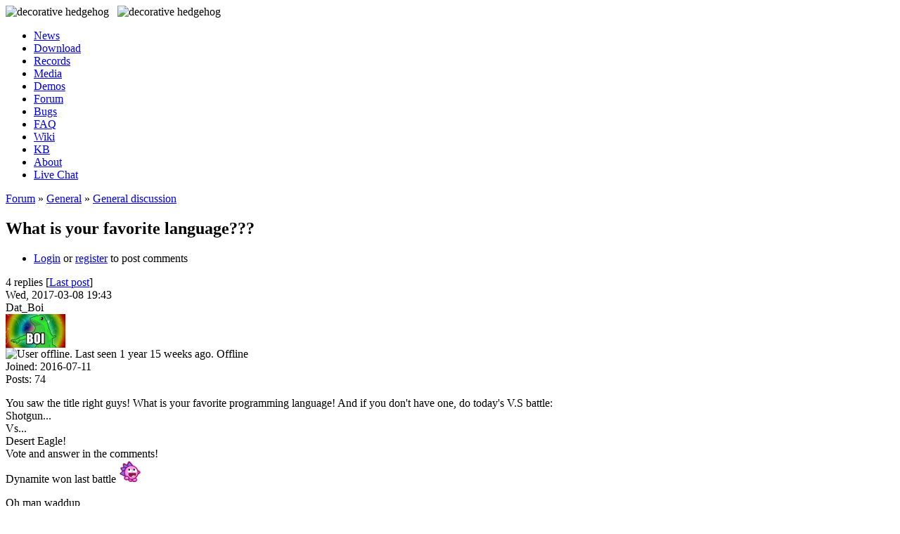

--- FILE ---
content_type: text/html; charset=utf-8
request_url: https://hedgewars.org/node/6682
body_size: 5193
content:
<!DOCTYPE html PUBLIC "-//W3C//DTD XHTML 1.0 Transitional//EN" "http://www.w3.org/TR/xhtml1/DTD/xhtml1-transitional.dtd">
<html xmlns="http://www.w3.org/1999/xhtml" xml:lang="en" lang="en">
<head>
	<meta name="description" content="Hedgewars! It's a blast!" />
	<meta name="keywords" content="Hedgewars, game, turn-based, artillery, cartoon, hedgehogs, foss, linux, mac, bsd" />
	<meta name="dc.title" content="Hedgewars! It's a blast!" />
	<title>What is your favorite language??? | Hedgewars</title>
	<meta http-equiv="Content-Type" content="text/html; charset=utf-8" />
<link rel="shortcut icon" href="/files/hedgewars_favicon.ico" type="image/x-icon" />
	<style type="text/css" media="all">@import "/modules/node/node.css";</style>
<style type="text/css" media="all">@import "/./modules/privatemsg/privatemsg.css";</style>
<style type="text/css" media="all">@import "/modules/system/defaults.css";</style>
<style type="text/css" media="all">@import "/modules/system/system.css";</style>
<style type="text/css" media="all">@import "/modules/user/user.css";</style>
<style type="text/css" media="all">@import "/modules/poll/poll.css";</style>
<style type="text/css" media="all">@import "/sites/all/modules/cck/content.css";</style>
<style type="text/css" media="all">@import "/sites/all/modules/fckeditor/fckeditor.css";</style>
<style type="text/css" media="all">@import "/modules/forum/forum.css";</style>
<style type="text/css" media="all">@import "/sites/all/themes/hedgewars/hedgeforums/advanced_forum-structure.css";</style>
<style type="text/css" media="all">@import "/sites/all/themes/hedgewars/hedgeforums/advanced_forum.css";</style>
<style type="text/css" media="all">@import "/sites/all/modules/author_pane/author_pane.css";</style>
<style type="text/css" media="all">@import "/modules/comment/comment.css";</style>
<style type="text/css" media="all">@import "/sites/all/themes/hedgewars/style.css";</style>
	<script type="text/javascript" src="/misc/jquery.js"></script>
<script type="text/javascript" src="/misc/drupal.js"></script>
<script type="text/javascript" src="/modules/jquery_update/compat.js"></script>
<script type="text/javascript" src="/sites/all/modules/hedgewars_custom/imageresizer.js"></script>
<script type="text/javascript">$(window).load( function() { $('.node .content-with-info,.node .content, .comment .content-with-info, .forum-post-panel-main .content').imagefit(); } );</script>
 	<script src="/prettify/src/run_prettify.js?lang=lua&amp;lang=pascal"></script>
	<link type="text/css" rel="stylesheet" href="/sites/all/themes/hedgewars/override.css" media="screen" />
 </head>
 <body>

<div id="container">
  
	<div id="header">
		<div id="hogs">
			<img alt="decorative hedgehog" src="/sites/all/themes/hedgewars/hats/rotate.php?dir=right" />&nbsp;&nbsp;
			<img alt="decorative hedgehog" src="/sites/all/themes/hedgewars/hats/rotate.php?dir=left" />
		</div>
	
       <ul id="primary-menu"><li  class="first menu-1-1-2"><a href="/" title="Read our latest news or leave your own comments" class="menu-1-1-2">News</a></li>
<li  class="menu-1-2-2"><a href="/download.html" title="Download the game for free for almost any platform" class="menu-1-2-2">Download</a></li>
<li  class="menu-1-3-2"><a href="/records" title="High-Scored of various racing challenges" class="menu-1-3-2">Records</a></li>
<li  class="menu-1-4-2"><a href="/media.html" title="See some screenshots and other media showcasing the game" class="menu-1-4-2">Media</a></li>
<li  class="menu-1-5-2"><a href="/demos" title="Share your recorded games or watch those of other people" class="menu-1-5-2">Demos</a></li>
<li  class="menu-1-6-2-active"><a href="/forum" title="Participate on our forums - talk about the game and share your ideas or maps" class="menu-1-6-2-active">Forum</a></li>
<li  class="menu-1-7-2"><a href="/bugs" title="Find known bugs or help us making the game better by reporting new bugs and issues" class="menu-1-7-2">Bugs</a></li>
<li  class="menu-1-8-2"><a href="/faq.html" title="Read our Frequently Asked Questions" class="menu-1-8-2">FAQ</a></li>
<li  class="menu-1-9-2"><a href="/wiki.html" title="Hedgewars Wiki" class="menu-1-9-2">Wiki</a></li>
<li  class="menu-1-10-2"><a href="/kb/" title="The Hedgewars Knowledge Base - a wiki about the technical aspects of the game." class="menu-1-10-2">KB</a></li>
<li  class="menu-1-11-2"><a href="/about.html" title="Learn more about the game" class="menu-1-11-2">About</a></li>
<li  class="last menu-1-12-2"><a href="/chat" title="Join us on IRC and chat with other people playing or working on the game" class="menu-1-12-2">Live Chat</a></li>
</ul>	</div>

	<div id="inside">

		<div id="content">
	
	  	  <div class="breadcrumb"><a href="/forum" title="Participate on our forums - talk about the game and share your ideas or maps">Forum</a>&nbsp;&raquo;&nbsp;<a href="/forum/1">General</a>&nbsp;&raquo;&nbsp;<a href="/forum/15">General discussion</a></div>
                    <h2 class="page-title">What is your favorite language???</h2>          
          
                              

  <div class="forum-topic-header clear-block">
  <a id="top"></a>

  <ul class="forum-links"><li  class="first last comment_forbidden"><span class="comment_forbidden"><a href="/user/login?destination=node/6682%2523comment-form">Login</a> or <a href="/user/register?destination=node/6682%2523comment-form">register</a> to post comments</span></li>
</ul>
  <div class="reply-count">
    4 replies
    
           [<a href="/node/6682#comment-32845" class="active">Last post</a>]
      </div>
</div>
  
      <div id="node-6682" class="top-post forum-post  clear-block">


  <div class="post-info clear-block">
    <div class="posted-on">
      Wed, 2017-03-08 19:43
          </div>

            
 </div>

  <div class="forum-post-wrapper">

    <div class="forum-post-panel-sub">
      
<div class="author-pane">
 <div class="author-pane-inner">
    <div class="author-pane-name-status author-pane-section">
      <div class="author-pane-line author-name"> Dat_Boi </div>

      
              <div class="picture"><img src="https://hedgewars.org/files/pictures/picture-52108.jpg" alt="Dat_Boi&#039;s picture" title="Dat_Boi&#039;s picture"  /></div>      
      <div class="author-pane-line author-pane-online">
	<span class="author-pane-online-icon"><img src="/sites/all/themes/hedgewars/hedgeforums/images/user-offline.png" alt="User offline. Last seen 1 year 15 weeks ago." title="User offline. Last seen 1 year 15 weeks ago." width="16" height="16" /></span>
	<span class="author-pane-online-status">Offline</span>
      </div>

            
      
          </div>

    <div class="author-pane-stats author-pane-section">
              <div class="author-pane-line author-joined">
          <span class="author-pane-label">Joined:</span> 2016-07-11         </div>
      
              <div class="author-pane-line author-posts">
          <span class="author-pane-label">Posts:</span> 74        </div>
      
      
          </div>

    <div class="author-pane-admin author-pane-section">
      
      
              
    </div>

    <div class="author-pane-contact author-pane-section">
      
      
      
            
          </div>
  </div>
</div>
    </div>

    <div class="forum-post-panel-main clear-block">
      
      <div class="content">
        <p>You saw the title right guys!  What is your favorite programming language!  And if you don't have one, do today's V.S battle:<br />
Shotgun...<br />
Vs...<br />
Desert Eagle!<br />
Vote and answer in the comments!<br />
Dynamite won last battle <img src="/images/smileys/biggrin.png" title="Big Grin" alt="Big Grin" /></p><div class="signature"><p>Oh man waddup</p></div>      </div>

                </div>
  </div>

  <div class="forum-post-footer clear-block">
    <div class="forum-jump-links">
      <a href="#top" title="Jump to top of page">Top</a>
    </div>

          <div class="forum-post-links">
        <ul class="links inline forum-links"><li  class="first last comment_forbidden"><span class="comment_forbidden"><a href="/user/login?destination=node/6682%2523comment-form">Login</a> or <a href="/user/register?destination=node/6682%2523comment-form">register</a> to post comments</span></li>
</ul>      </div>
      </div>
</div>
<div id="comments"><a id="comment-32839"></a>

      <div id="comment-32839" class="forum-post  clear-block">

  <div class="post-info clear-block">
    <div class="posted-on">
      Wed, 2017-03-08 21:43
          </div>

          <span class="post-num"><a href="/node/6682#comment-32839" class="active">#1</a> </span>
            
 </div>

  <div class="forum-post-wrapper">

    <div class="forum-post-panel-sub">
      
<div class="author-pane">
 <div class="author-pane-inner">
    <div class="author-pane-name-status author-pane-section">
      <div class="author-pane-line author-name"> KoBeWi </div>

      
              <div class="picture"><img src="https://hedgewars.org/files/pictures/picture-15547.png" alt="KoBeWi&#039;s picture" title="KoBeWi&#039;s picture"  /></div>      
      <div class="author-pane-line author-pane-online">
	<span class="author-pane-online-icon"><img src="/sites/all/themes/hedgewars/hedgeforums/images/user-offline.png" alt="User offline. Last seen 4 weeks 1 day ago." title="User offline. Last seen 4 weeks 1 day ago." width="16" height="16" /></span>
	<span class="author-pane-online-status">Offline</span>
      </div>

            
      
          </div>

    <div class="author-pane-stats author-pane-section">
              <div class="author-pane-line author-joined">
          <span class="author-pane-label">Joined:</span> 2010-12-25         </div>
      
              <div class="author-pane-line author-posts">
          <span class="author-pane-label">Posts:</span> 566        </div>
      
      
          </div>

    <div class="author-pane-admin author-pane-section">
      
      
              
    </div>

    <div class="author-pane-contact author-pane-section">
      
      
      
            
          </div>
  </div>
</div>
    </div>

    <div class="forum-post-panel-main clear-block">
      
      <div class="content">
        <p>Ruby.<br />
Best. Language. Ever.<br />
Nuff said.</p><div class="signature"><p><a href="https://www.hedgewars.org/node/6490" class="bb-url" rel="nofollow">My themes</a> / <a href="https://www.hedgewars.org/node/6995" class="bb-url" rel="nofollow">Theme Editor</a> / <a href="https://www.hedgewars.org/node/6603" class="bb-url" rel="nofollow">Code contributions</a> / <br />
<a href="https://www.hedgewars.org/node/6996" class="bb-url" rel="nofollow">Dank</a></p></div>      </div>

                </div>
  </div>

  <div class="forum-post-footer clear-block">
    <div class="forum-jump-links">
      <a href="#top" title="Jump to top of page">Top</a>
    </div>

          <div class="forum-post-links">
        <ul class="links forum-links"><li  class="first last comment_forbidden"><span class="comment_forbidden"><a href="/user/login?destination=node/6682%2523comment-form">Login</a> or <a href="/user/register?destination=node/6682%2523comment-form">register</a> to post comments</span></li>
</ul>      </div>
      </div>
</div>
<a id="comment-32840"></a>

      <div id="comment-32840" class="forum-post  clear-block">

  <div class="post-info clear-block">
    <div class="posted-on">
      Thu, 2017-03-09 02:00
          </div>

          <span class="post-num"><a href="/node/6682#comment-32840" class="active">#2</a> </span>
            
 </div>

  <div class="forum-post-wrapper">

    <div class="forum-post-panel-sub">
      
<div class="author-pane">
 <div class="author-pane-inner">
    <div class="author-pane-name-status author-pane-section">
      <div class="author-pane-line author-name"> Dat_Boi </div>

      
              <div class="picture"><img src="https://hedgewars.org/files/pictures/picture-52108.jpg" alt="Dat_Boi&#039;s picture" title="Dat_Boi&#039;s picture"  /></div>      
      <div class="author-pane-line author-pane-online">
	<span class="author-pane-online-icon"><img src="/sites/all/themes/hedgewars/hedgeforums/images/user-offline.png" alt="User offline. Last seen 1 year 15 weeks ago." title="User offline. Last seen 1 year 15 weeks ago." width="16" height="16" /></span>
	<span class="author-pane-online-status">Offline</span>
      </div>

            
      
          </div>

    <div class="author-pane-stats author-pane-section">
              <div class="author-pane-line author-joined">
          <span class="author-pane-label">Joined:</span> 2016-07-11         </div>
      
              <div class="author-pane-line author-posts">
          <span class="author-pane-label">Posts:</span> 74        </div>
      
      
          </div>

    <div class="author-pane-admin author-pane-section">
      
      
              
    </div>

    <div class="author-pane-contact author-pane-section">
      
      
      
            
          </div>
  </div>
</div>
    </div>

    <div class="forum-post-panel-main clear-block">
      
      <div class="content">
        <p>I enjoy programming things in java &amp; java script (totally different things)<br />
you can learn to code by playing a game: Codecombat! Check it out!!!<br />
Anyway i vote for desert eagle cuz you can get through more terrain faster AND you have more ammo.  the only downside is less damage,<br />
desert eagle has my vote <img src="/images/smileys/biggrin.png" title="Big Grin" alt="Big Grin" /></p><div class="signature"><p>Oh man waddup</p></div>      </div>

                </div>
  </div>

  <div class="forum-post-footer clear-block">
    <div class="forum-jump-links">
      <a href="#top" title="Jump to top of page">Top</a>
    </div>

          <div class="forum-post-links">
        <ul class="links forum-links"><li  class="first last comment_forbidden"><span class="comment_forbidden"><a href="/user/login?destination=node/6682%2523comment-form">Login</a> or <a href="/user/register?destination=node/6682%2523comment-form">register</a> to post comments</span></li>
</ul>      </div>
      </div>
</div>
<a id="comment-32842"></a>

      <div id="comment-32842" class="forum-post  clear-block">

  <div class="post-info clear-block">
    <div class="posted-on">
      Fri, 2017-03-10 05:35
          </div>

          <span class="post-num"><a href="/node/6682#comment-32842" class="active">#3</a> </span>
            
 </div>

  <div class="forum-post-wrapper">

    <div class="forum-post-panel-sub">
      
<div class="author-pane">
 <div class="author-pane-inner">
    <div class="author-pane-name-status author-pane-section">
      <div class="author-pane-line author-name"> UltiMaxKom </div>

      
              <div class="picture"><img src="https://hedgewars.org/files/pictures/picture-51999.jpg" alt="UltiMaxKom&#039;s picture" title="UltiMaxKom&#039;s picture"  /></div>      
      <div class="author-pane-line author-pane-online">
	<span class="author-pane-online-icon"><img src="/sites/all/themes/hedgewars/hedgeforums/images/user-offline.png" alt="User offline. Last seen 6 years 1 week ago." title="User offline. Last seen 6 years 1 week ago." width="16" height="16" /></span>
	<span class="author-pane-online-status">Offline</span>
      </div>

            
      
          </div>

    <div class="author-pane-stats author-pane-section">
              <div class="author-pane-line author-joined">
          <span class="author-pane-label">Joined:</span> 2016-06-26         </div>
      
              <div class="author-pane-line author-posts">
          <span class="author-pane-label">Posts:</span> 381        </div>
      
      
          </div>

    <div class="author-pane-admin author-pane-section">
      
      
              
    </div>

    <div class="author-pane-contact author-pane-section">
      
      
      
            
          </div>
  </div>
</div>
    </div>

    <div class="forum-post-panel-main clear-block">
      
      <div class="content">
        <p>For the first time, I thinking its mean "Language" like the Title said, so, its was Programming Language :'</p>

<p>So<br />
I would prefer <br />
"JASS2" Programming Language</p>

<p>---</p>

<p>Okay<br />
Since we have a Desert Eagle Combatant 'Already'<br />
So I will pick the Opposite ...<br />
[ This is a V.S Battle isn't it <img src="/images/smileys/Smile.png" title="Smile" alt="Smile" />) ???]</p>

<p>I Vote For Shotgun !!!<br />
Why ? (Except the first reason above)<br />
I would gladly say my reason, which i can explain as below</p>

<ul class="bb-list" style="list-style-type:circle;">
<li>Shotgun's Maximum damage impact is Greater (Max 25/hit * 2 ammo (PS : Single hog))</li>
<li>Shotgun have AOE, even small, its still effective to hit several target with force which damage mutiple hogs as well</li>
<li>Shotgun's Force Impact is Greater than DEagle, though it can make you stand back forcefully with your knees down</li>
<li>Shotgun Miss Chance is smaller, DEagle do 4 shot, shotgun only 2, making DEagle have twice as much Shotgun's Miss Chance</li>
<li>Shotgun's Land Damage is Far-far away than DEagle can, it can send a barrel or hogs to fall down from a girder (etc)</li>
<li>Shotgun can also provide better Mobility, as it can make hole or door between walls or girder/rubber, also make a land stairs (etc)</li>
</ul>

<p>Hm, I think my Fight is somehow "Enough" (for me) ATM ...<br />
Battling guys <img src="/images/smileys/biggrin.png" title="Big Grin" alt="Big Grin" /> ???</p><div class="signature"><p><div style="text-align:center"><span style="color:#FFFFFF">╟───NW──────┼──────N╢</span></div><br />
<span style="float:left"><span style="color:#FFFFFF">╓──────────────────╖</span></span><span style="float:right"> <span style="color:#FFFFFF">╓──────────────────╖</span></span><br />
<span style="float:left"><span style="color:#FFFF00">⠀HP:</span> <span style="color:#FF0000">██████████</span> <span style="color:#00FF00">1E9/1E9</span></span><span style="float:right"><span style="color:#00FF00">1E9/1E9</span> <span style="color:#0000FF">██████████</span> <span style="color:#00FFFF">:MP </span></span><br />
<span style="float:left"><span style="color:#FFFFFF">╙──────────────────╜</span></span><span style="float:right"> <span style="color:#FFFFFF">╙──────────────────╜</span></span></p></div>      </div>

                </div>
  </div>

  <div class="forum-post-footer clear-block">
    <div class="forum-jump-links">
      <a href="#top" title="Jump to top of page">Top</a>
    </div>

          <div class="forum-post-links">
        <ul class="links forum-links"><li  class="first last comment_forbidden"><span class="comment_forbidden"><a href="/user/login?destination=node/6682%2523comment-form">Login</a> or <a href="/user/register?destination=node/6682%2523comment-form">register</a> to post comments</span></li>
</ul>      </div>
      </div>
</div>
<a id="comment-32845"></a>

      <div id="comment-32845" class="forum-post  clear-block">

  <div class="post-info clear-block">
    <div class="posted-on">
      Sat, 2017-03-11 08:35
          </div>

          <span class="post-num"><a href="/node/6682#comment-32845" class="active">#4</a> </span>
            
 </div>

  <div class="forum-post-wrapper">

    <div class="forum-post-panel-sub">
      
<div class="author-pane">
 <div class="author-pane-inner">
    <div class="author-pane-name-status author-pane-section">
      <div class="author-pane-line author-name"> Lyberta </div>

      
              <div class="picture"><img src="https://hedgewars.org/files/pictures/picture-52720.png" alt="Lyberta&#039;s picture" title="Lyberta&#039;s picture"  /></div>      
      <div class="author-pane-line author-pane-online">
	<span class="author-pane-online-icon"><img src="/sites/all/themes/hedgewars/hedgeforums/images/user-offline.png" alt="User offline. Last seen 5 years 20 weeks ago." title="User offline. Last seen 5 years 20 weeks ago." width="16" height="16" /></span>
	<span class="author-pane-online-status">Offline</span>
      </div>

            
      
          </div>

    <div class="author-pane-stats author-pane-section">
              <div class="author-pane-line author-joined">
          <span class="author-pane-label">Joined:</span> 2016-09-10         </div>
      
              <div class="author-pane-line author-posts">
          <span class="author-pane-label">Posts:</span> 177        </div>
      
      
          </div>

    <div class="author-pane-admin author-pane-section">
      
      
              
    </div>

    <div class="author-pane-contact author-pane-section">
      
      
      
            
          </div>
  </div>
</div>
    </div>

    <div class="forum-post-panel-main clear-block">
      
      <div class="content">
        <p>C++ for me, although it could have been much better. With time I guess. Soon C++17 and then C++20.</p><div class="signature"><p><a href="https://lyberta.net" class="bb-url" rel="nofollow">My stuff</a></p></div>      </div>

                </div>
  </div>

  <div class="forum-post-footer clear-block">
    <div class="forum-jump-links">
      <a href="#top" title="Jump to top of page">Top</a>
    </div>

          <div class="forum-post-links">
        <ul class="links forum-links"><li  class="first last comment_forbidden"><span class="comment_forbidden"><a href="/user/login?destination=node/6682%2523comment-form">Login</a> or <a href="/user/register?destination=node/6682%2523comment-form">register</a> to post comments</span></li>
</ul>      </div>
      </div>
</div>
</div>          <span class="clear"></span>
          	
			
		</div>

             <div id="right-column">
          <div id="block-user-0" class="clear-block block block-user">

  <h2 class="block-title">User login</h2>

  <div class="content"><form action="/node/6682?destination=node%2F6682"  accept-charset="UTF-8" method="post" id="user-login-form">
<div><div class="form-item" id="edit-name-wrapper">
 <label for="edit-name">Username: <span class="form-required" title="This field is required.">*</span></label>
 <input type="text" maxlength="60" name="name" id="edit-name"  size="15" value="" class="form-text required" />
</div>
<div class="form-item" id="edit-pass-wrapper">
 <label for="edit-pass">Password: <span class="form-required" title="This field is required.">*</span></label>
 <input type="password" name="pass" id="edit-pass"  size="15"  class="form-text required" />
</div>
<input type="submit" name="op" id="edit-submit" value="Log in"  class="form-submit" />
<div class="item-list"><ul><li><a href="/user/register" title="Create a new user account.">Create new account</a></li><li><a href="/user/password" title="Request new password via e-mail.">Request new password</a></li></ul></div><input type="hidden" name="form_id" id="edit-user-login-block" value="user_login_block"  />

</div></form>
</div>
</div>
<div id="block-block-14" class="clear-block block block-block">


  <div class="content"><script type="text/javascript">

if (location.href.match(/\/(forum|fr)(\/|$)/)) {
  $("#container").addClass("hw-forums");
} else if (location.href.match(/\/node\//)) {
  $("#container").addClass("hw-node");
} else if (location.href.match(/\/wiki(\.html|\/)/)) {
  $("#container").addClass("hw-wiki");
}
if (location.href.indexOf("/fr/") != -1) {
  $("div.signature").hide();
  if (location.href.indexOf("/fr/news") != -1)
    window.location.replace("https://www.hedgewars.org/news-fr");
}
else if (location.href.indexOf("/news-fr") != -1) {
  $("h2.page-title").hide();
  document.title = "Les news ... en français !";
}
else if (location.href.indexOf("/hello") != -1)
  $("div.top-post").find("div.signature").hide();

$('a[href*="/devs/"]:not(:has(img))').addClass('serveradmin-nickname');

var qs = $('.bb-quote-body');
qs.css('max-height', '103px');
qs.hover(
function(){this.style.maxHeight='none';}, 
function(){this.style.maxHeight='103px';}
);

var cbs = $('.bb-code-block');
//cbs.css('background-color', '#262626');
cbs.addClass('prettyprint');
cbs.addClass('lang-lua');

</script>
</div>
</div>
       </div>
      		
			
	</div>
	
	<div id="bottom">
		Copyright &copy; 2004-2024 Hedgewars Project. All rights reserved. <a href="/contact.html">[ contact ]</a>

	</div>	  
  
</div>
  
</body>
</html>


--- FILE ---
content_type: text/javascript
request_url: https://hedgewars.org/prettify/src/run_prettify.js?lang=lua&lang=pascal
body_size: 23037
content:
// Copyright (C) 2013 Google Inc.
//
// Licensed under the Apache License, Version 2.0 (the "License");
// you may not use this file except in compliance with the License.
// You may obtain a copy of the License at
//
//      http://www.apache.org/licenses/LICENSE-2.0
//
// Unless required by applicable law or agreed to in writing, software
// distributed under the License is distributed on an "AS IS" BASIS,
// WITHOUT WARRANTIES OR CONDITIONS OF ANY KIND, either express or implied.
// See the License for the specific language governing permissions and
// limitations under the License.


// Looks at query parameters to decide which language handlers and style-sheets
// to load.

// Query Parameter     Format           Effect                        Default
// +------------------+---------------+------------------------------+--------+
// | autorun=         | true | false  | If true then prettyPrint()   | "true" |
// |                  |               | is called on page load.      |        |
// +------------------+---------------+------------------------------+--------+
// | lang=            | language name | Loads the language handler   | Can    |
// |                  |               | named "lang-<NAME>.js".      | appear |
// |                  |               | See available handlers at    | many   |
// |                  |               | http://code.google.com/p/    | times. |
// |                  |               | google-code-prettify/source/ |        |
// |                  |               | browse/trunk/src             |        |
// +------------------+---------------+------------------------------+--------+
// | skin=            | skin name     | Loads the skin stylesheet    | none.  |
// |                  |               | named "<NAME>.css".          |        |
// |                  |               | http://code.google.com/p/    |        |
// |                  |               | google-code-prettify/source/ |        |
// |                  |               | browse/trunk/styles          |        |
// +------------------+---------------+------------------------------+--------+
// | callback=        | JS identifier | When "prettyPrint" finishes  | none   |
// |                  |               | window.exports[js_ident] is  |        |
// |                  |               | called.                      |        |
// |                  |               | The callback must be under   |        |
// |                  |               | exports to reduce the risk   |        |
// |                  |               | of XSS via query parameter   |        |
// |                  |               | injection.                   |        |
// +------------------+---------------+------------------------------+--------+

// Exmaples
// .../prettify.js?lang=css&skin=sunburst
//   1. Loads the CSS language handler which can be used to prettify CSS
//      stylesheets, HTML <style> element bodies and style="..." attributes
//      values.
//   2. Loads the sunburst.css stylesheet instead of the default prettify.css
//      stylesheet.
//      A gallery of stylesheets is available at
//      https://google-code-prettify.googlecode.com/svn/trunk/styles/index.html
//   3. Since autorun=false is not specified, calls prettyPrint() on page load.


/** @define {boolean} */
var IN_GLOBAL_SCOPE = false;

(function () {
  "use strict";

  var win = window;
  var setTimeout = win.setTimeout;
  var doc = document;
  var root = doc.documentElement;
  var head = doc['head'] || doc.getElementsByTagName("head")[0] || root;

  // From http://javascript.nwbox.com/ContentLoaded/contentloaded.js
  // Author: Diego Perini (diego.perini at gmail.com)
  // Summary: cross-browser wrapper for DOMContentLoaded
  // Updated: 20101020
  // License: MIT
  // Version: 1.2
  function contentLoaded(callback) {
    var addEventListener = doc['addEventListener'];
    var done = false, top = true,
        add = addEventListener ? 'addEventListener' : 'attachEvent',
        rem = addEventListener ? 'removeEventListener' : 'detachEvent',
        pre = addEventListener ? '' : 'on',

        init = function(e) {
          if (e.type == 'readystatechange' && doc.readyState != 'complete') {
            return;
          }
          (e.type == 'load' ? win : doc)[rem](pre + e.type, init, false);
          if (!done && (done = true)) { callback.call(win, e.type || e); }
        },

        poll = function() {
          try {
            root.doScroll('left');
          } catch(e) {
            setTimeout(poll, 50);
            return;
          }
          init('poll');
        };

    if (doc.readyState == 'complete') {
      callback.call(win, 'lazy');
    } else {
      if (doc.createEventObject && root.doScroll) {
        try { top = !win.frameElement; } catch(e) { }
        if (top) { poll(); }
      }
      doc[add](pre + 'DOMContentLoaded', init, false);
      doc[add](pre + 'readystatechange', init, false);
      win[add](pre + 'load', init, false);
    }
  }

  // Given a list of URLs to stylesheets, loads the first that loads without
  // triggering an error event.
  function loadStylesheetsFallingBack(stylesheets) {
    var n = stylesheets.length;
    function load(i) {
      if (i === n) { return; }
      var link = doc.createElement('link');
      link.rel = 'stylesheet';
      link.type = 'text/css';
      if (i + 1 < n) {
        // http://pieisgood.org/test/script-link-events/ indicates that many
        // versions of IE do not support onerror on <link>s, though
        // http://msdn.microsoft.com/en-us/library/ie/ms535848(v=vs.85).aspx
        // indicates that recent IEs do support error.
        link.error = link.onerror = function () { load(i + 1); };
      }
      link.href = stylesheets[i];
      head.appendChild(link);
    }
    load(0);
  }

  var scriptQuery = '';
  // Look for the <script> node that loads this script to get its parameters.
  // This starts looking at the end instead of just considering the last
  // because deferred and async scripts run out of order.
  // If the script is loaded twice, then this will run in reverse order.
  for (var scripts = doc.scripts, i = scripts.length; --i >= 0;) {
    var script = scripts[i];
    var match = script.src.match(
        /^[^?#]*\/run_prettify\.js(\?[^#]*)?(?:#.*)?$/);
    if (match) {
      scriptQuery = match[1] || '';
      // Remove the script from the DOM so that multiple runs at least run
      // multiple times even if parameter sets are interpreted in reverse
      // order.
      script.parentNode.removeChild(script);
      break;
    }
  }

  // Pull parameters into local variables.
  var autorun = true;
  var langs = [];
  var skins = [];
  var callbacks = [];
  scriptQuery.replace(
      /[?&]([^&=]+)=([^&]+)/g,
      function (_, name, value) {
        value = decodeURIComponent(value);
        name = decodeURIComponent(name);
        if (name == 'autorun')   { autorun = !/^[0fn]/i.test(value); } else
        if (name == 'lang')      { langs.push(value);                } else
        if (name == 'skin')      { skins.push(value);                } else
        if (name == 'callback')  { callbacks.push(value);            }
      });

  // Use https to avoid mixed content warnings in client pages and to
  // prevent a MITM from rewrite prettify mid-flight.
  // This only works if this script is loaded via https : something
  // over which we exercise no control.
  var LOADER_BASE_URL =
     'https://google-code-prettify.googlecode.com/svn/loader';

  for (var i = 0, n = langs.length; i < n; ++i) (function (lang) {
    var script = doc.createElement("script");

    // Excerpted from jQuery.ajaxTransport("script") to fire events when
    // a script is finished loading.
    // Attach handlers for each script
    script.onload = script.onerror = script.onreadystatechange = function () {
      if (script && (
            !script.readyState || /loaded|complete/.test(script.readyState))) {
        // Handle memory leak in IE
        script.onerror = script.onload = script.onreadystatechange = null;

        --pendingLanguages;
        checkPendingLanguages();

        // Remove the script
        if (script.parentNode) {
          script.parentNode.removeChild(script);
        }

        script = null;
      }
    };

    script.type = 'text/javascript';
    script.src = LOADER_BASE_URL
      + '/lang-' + encodeURIComponent(langs[i]) + '.js';

    // Circumvent IE6 bugs with base elements (#2709 and #4378) by prepending
    head.insertBefore(script, head.firstChild);
  })(langs[i]);

  var pendingLanguages = langs.length;
  function checkPendingLanguages() {
    if (!pendingLanguages) {
      setTimeout(onLangsLoaded, 0);
    }
  }

  var skinUrls = [];
  for (var i = 0, n = skins.length; i < n; ++i) {
    skinUrls.push(LOADER_BASE_URL
        + '/skins/' + encodeURIComponent(skins[i]) + '.css');
  }
  skinUrls.push(LOADER_BASE_URL + '/prettify.css');
  loadStylesheetsFallingBack(skinUrls);

  var prettyPrint = (function () {
    // Copyright (C) 2006 Google Inc.
    //
    // Licensed under the Apache License, Version 2.0 (the "License");
    // you may not use this file except in compliance with the License.
    // You may obtain a copy of the License at
    //
    //      http://www.apache.org/licenses/LICENSE-2.0
    //
    // Unless required by applicable law or agreed to in writing, software
    // distributed under the License is distributed on an "AS IS" BASIS,
    // WITHOUT WARRANTIES OR CONDITIONS OF ANY KIND, either express or implied.
    // See the License for the specific language governing permissions and
    // limitations under the License.
    
    
    /**
     * @fileoverview
     * some functions for browser-side pretty printing of code contained in html.
     *
     * <p>
     * For a fairly comprehensive set of languages see the
     * <a href="http://google-code-prettify.googlecode.com/svn/trunk/README.html#langs">README</a>
     * file that came with this source.  At a minimum, the lexer should work on a
     * number of languages including C and friends, Java, Python, Bash, SQL, HTML,
     * XML, CSS, Javascript, and Makefiles.  It works passably on Ruby, PHP and Awk
     * and a subset of Perl, but, because of commenting conventions, doesn't work on
     * Smalltalk, Lisp-like, or CAML-like languages without an explicit lang class.
     * <p>
     * Usage: <ol>
     * <li> include this source file in an html page via
     *   {@code <script type="text/javascript" src="/path/to/prettify.js"></script>}
     * <li> define style rules.  See the example page for examples.
     * <li> mark the {@code <pre>} and {@code <code>} tags in your source with
     *    {@code class=prettyprint.}
     *    You can also use the (html deprecated) {@code <xmp>} tag, but the pretty
     *    printer needs to do more substantial DOM manipulations to support that, so
     *    some css styles may not be preserved.
     * </ol>
     * That's it.  I wanted to keep the API as simple as possible, so there's no
     * need to specify which language the code is in, but if you wish, you can add
     * another class to the {@code <pre>} or {@code <code>} element to specify the
     * language, as in {@code <pre class="prettyprint lang-java">}.  Any class that
     * starts with "lang-" followed by a file extension, specifies the file type.
     * See the "lang-*.js" files in this directory for code that implements
     * per-language file handlers.
     * <p>
     * Change log:<br>
     * cbeust, 2006/08/22
     * <blockquote>
     *   Java annotations (start with "@") are now captured as literals ("lit")
     * </blockquote>
     * @requires console
     */
    
    // JSLint declarations
    /*global console, document, navigator, setTimeout, window, define */
    
    /**
     * Split {@code prettyPrint} into multiple timeouts so as not to interfere with
     * UI events.
     * If set to {@code false}, {@code prettyPrint()} is synchronous.
     */
    window['PR_SHOULD_USE_CONTINUATION'] = true;
    
    /**
     * Pretty print a chunk of code.
     * @param {string} sourceCodeHtml The HTML to pretty print.
     * @param {string} opt_langExtension The language name to use.
     *     Typically, a filename extension like 'cpp' or 'java'.
     * @param {number|boolean} opt_numberLines True to number lines,
     *     or the 1-indexed number of the first line in sourceCodeHtml.
     * @return {string} code as html, but prettier
     */
    var prettyPrintOne;
    /**
     * Find all the {@code <pre>} and {@code <code>} tags in the DOM with
     * {@code class=prettyprint} and prettify them.
     *
     * @param {Function} opt_whenDone called when prettifying is done.
     * @param {HTMLElement|HTMLDocument} opt_root an element or document
     *   containing all the elements to pretty print.
     *   Defaults to {@code document.body}.
     */
    var prettyPrint;
    
    
    (function () {
      var win = window;
      // Keyword lists for various languages.
      // We use things that coerce to strings to make them compact when minified
      // and to defeat aggressive optimizers that fold large string constants.
      var FLOW_CONTROL_KEYWORDS = ["break,continue,do,else,for,if,return,while"];
      var C_KEYWORDS = [FLOW_CONTROL_KEYWORDS,"auto,case,char,const,default," + 
          "double,enum,extern,float,goto,inline,int,long,register,short,signed," +
          "sizeof,static,struct,switch,typedef,union,unsigned,void,volatile"];
      var COMMON_KEYWORDS = [C_KEYWORDS,"catch,class,delete,false,import," +
          "new,operator,private,protected,public,this,throw,true,try,typeof"];
      var CPP_KEYWORDS = [COMMON_KEYWORDS,"alignof,align_union,asm,axiom,bool," +
          "concept,concept_map,const_cast,constexpr,decltype,delegate," +
          "dynamic_cast,explicit,export,friend,generic,late_check," +
          "mutable,namespace,nullptr,property,reinterpret_cast,static_assert," +
          "static_cast,template,typeid,typename,using,virtual,where"];
      var JAVA_KEYWORDS = [COMMON_KEYWORDS,
          "abstract,assert,boolean,byte,extends,final,finally,implements,import," +
          "instanceof,interface,null,native,package,strictfp,super,synchronized," +
          "throws,transient"];
      var CSHARP_KEYWORDS = [JAVA_KEYWORDS,
          "as,base,by,checked,decimal,delegate,descending,dynamic,event," +
          "fixed,foreach,from,group,implicit,in,internal,into,is,let," +
          "lock,object,out,override,orderby,params,partial,readonly,ref,sbyte," +
          "sealed,stackalloc,string,select,uint,ulong,unchecked,unsafe,ushort," +
          "var,virtual,where"];
      var COFFEE_KEYWORDS = "all,and,by,catch,class,else,extends,false,finally," +
          "for,if,in,is,isnt,loop,new,no,not,null,of,off,on,or,return,super,then," +
          "throw,true,try,unless,until,when,while,yes";
      var JSCRIPT_KEYWORDS = [COMMON_KEYWORDS,
          "debugger,eval,export,function,get,null,set,undefined,var,with," +
          "Infinity,NaN"];
      var PERL_KEYWORDS = "caller,delete,die,do,dump,elsif,eval,exit,foreach,for," +
          "goto,if,import,last,local,my,next,no,our,print,package,redo,require," +
          "sub,undef,unless,until,use,wantarray,while,BEGIN,END";
      var PYTHON_KEYWORDS = [FLOW_CONTROL_KEYWORDS, "and,as,assert,class,def,del," +
          "elif,except,exec,finally,from,global,import,in,is,lambda," +
          "nonlocal,not,or,pass,print,raise,try,with,yield," +
          "False,True,None"];
      var RUBY_KEYWORDS = [FLOW_CONTROL_KEYWORDS, "alias,and,begin,case,class," +
          "def,defined,elsif,end,ensure,false,in,module,next,nil,not,or,redo," +
          "rescue,retry,self,super,then,true,undef,unless,until,when,yield," +
          "BEGIN,END"];
       var RUST_KEYWORDS = [FLOW_CONTROL_KEYWORDS, "as,assert,const,copy,drop," +
          "enum,extern,fail,false,fn,impl,let,log,loop,match,mod,move,mut,priv," +
          "pub,pure,ref,self,static,struct,true,trait,type,unsafe,use"];
      var SH_KEYWORDS = [FLOW_CONTROL_KEYWORDS, "case,done,elif,esac,eval,fi," +
          "function,in,local,set,then,until"];
      var ALL_KEYWORDS = [
          CPP_KEYWORDS, CSHARP_KEYWORDS, JSCRIPT_KEYWORDS, PERL_KEYWORDS,
          PYTHON_KEYWORDS, RUBY_KEYWORDS, SH_KEYWORDS];
      var C_TYPES = /^(DIR|FILE|vector|(de|priority_)?queue|list|stack|(const_)?iterator|(multi)?(set|map)|bitset|u?(int|float)\d*)\b/;
    
      // token style names.  correspond to css classes
      /**
       * token style for a string literal
       * @const
       */
      var PR_STRING = 'str';
      /**
       * token style for a keyword
       * @const
       */
      var PR_KEYWORD = 'kwd';
      /**
       * token style for a comment
       * @const
       */
      var PR_COMMENT = 'com';
      /**
       * token style for a type
       * @const
       */
      var PR_TYPE = 'typ';
      /**
       * token style for a literal value.  e.g. 1, null, true.
       * @const
       */
      var PR_LITERAL = 'lit';
      /**
       * token style for a punctuation string.
       * @const
       */
      var PR_PUNCTUATION = 'pun';
      /**
       * token style for plain text.
       * @const
       */
      var PR_PLAIN = 'pln';
    
      /**
       * token style for an sgml tag.
       * @const
       */
      var PR_TAG = 'tag';
      /**
       * token style for a markup declaration such as a DOCTYPE.
       * @const
       */
      var PR_DECLARATION = 'dec';
      /**
       * token style for embedded source.
       * @const
       */
      var PR_SOURCE = 'src';
      /**
       * token style for an sgml attribute name.
       * @const
       */
      var PR_ATTRIB_NAME = 'atn';
      /**
       * token style for an sgml attribute value.
       * @const
       */
      var PR_ATTRIB_VALUE = 'atv';
    
      /**
       * A class that indicates a section of markup that is not code, e.g. to allow
       * embedding of line numbers within code listings.
       * @const
       */
      var PR_NOCODE = 'nocode';
    
      
      
      /**
       * A set of tokens that can precede a regular expression literal in
       * javascript
       * http://web.archive.org/web/20070717142515/http://www.mozilla.org/js/language/js20/rationale/syntax.html
       * has the full list, but I've removed ones that might be problematic when
       * seen in languages that don't support regular expression literals.
       *
       * <p>Specifically, I've removed any keywords that can't precede a regexp
       * literal in a syntactically legal javascript program, and I've removed the
       * "in" keyword since it's not a keyword in many languages, and might be used
       * as a count of inches.
       *
       * <p>The link above does not accurately describe EcmaScript rules since
       * it fails to distinguish between (a=++/b/i) and (a++/b/i) but it works
       * very well in practice.
       *
       * @private
       * @const
       */
      var REGEXP_PRECEDER_PATTERN = '(?:^^\\.?|[+-]|[!=]=?=?|\\#|%=?|&&?=?|\\(|\\*=?|[+\\-]=|->|\\/=?|::?|<<?=?|>>?>?=?|,|;|\\?|@|\\[|~|{|\\^\\^?=?|\\|\\|?=?|break|case|continue|delete|do|else|finally|instanceof|return|throw|try|typeof)\\s*';
      
      // CAVEAT: this does not properly handle the case where a regular
      // expression immediately follows another since a regular expression may
      // have flags for case-sensitivity and the like.  Having regexp tokens
      // adjacent is not valid in any language I'm aware of, so I'm punting.
      // TODO: maybe style special characters inside a regexp as punctuation.
    
      /**
       * Given a group of {@link RegExp}s, returns a {@code RegExp} that globally
       * matches the union of the sets of strings matched by the input RegExp.
       * Since it matches globally, if the input strings have a start-of-input
       * anchor (/^.../), it is ignored for the purposes of unioning.
       * @param {Array.<RegExp>} regexs non multiline, non-global regexs.
       * @return {RegExp} a global regex.
       */
      function combinePrefixPatterns(regexs) {
        var capturedGroupIndex = 0;
      
        var needToFoldCase = false;
        var ignoreCase = false;
        for (var i = 0, n = regexs.length; i < n; ++i) {
          var regex = regexs[i];
          if (regex.ignoreCase) {
            ignoreCase = true;
          } else if (/[a-z]/i.test(regex.source.replace(
                         /\\u[0-9a-f]{4}|\\x[0-9a-f]{2}|\\[^ux]/gi, ''))) {
            needToFoldCase = true;
            ignoreCase = false;
            break;
          }
        }
      
        var escapeCharToCodeUnit = {
          'b': 8,
          't': 9,
          'n': 0xa,
          'v': 0xb,
          'f': 0xc,
          'r': 0xd
        };
      
        function decodeEscape(charsetPart) {
          var cc0 = charsetPart.charCodeAt(0);
          if (cc0 !== 92 /* \\ */) {
            return cc0;
          }
          var c1 = charsetPart.charAt(1);
          cc0 = escapeCharToCodeUnit[c1];
          if (cc0) {
            return cc0;
          } else if ('0' <= c1 && c1 <= '7') {
            return parseInt(charsetPart.substring(1), 8);
          } else if (c1 === 'u' || c1 === 'x') {
            return parseInt(charsetPart.substring(2), 16);
          } else {
            return charsetPart.charCodeAt(1);
          }
        }
      
        function encodeEscape(charCode) {
          if (charCode < 0x20) {
            return (charCode < 0x10 ? '\\x0' : '\\x') + charCode.toString(16);
          }
          var ch = String.fromCharCode(charCode);
          return (ch === '\\' || ch === '-' || ch === ']' || ch === '^')
              ? "\\" + ch : ch;
        }
      
        function caseFoldCharset(charSet) {
          var charsetParts = charSet.substring(1, charSet.length - 1).match(
              new RegExp(
                  '\\\\u[0-9A-Fa-f]{4}'
                  + '|\\\\x[0-9A-Fa-f]{2}'
                  + '|\\\\[0-3][0-7]{0,2}'
                  + '|\\\\[0-7]{1,2}'
                  + '|\\\\[\\s\\S]'
                  + '|-'
                  + '|[^-\\\\]',
                  'g'));
          var ranges = [];
          var inverse = charsetParts[0] === '^';
      
          var out = ['['];
          if (inverse) { out.push('^'); }
      
          for (var i = inverse ? 1 : 0, n = charsetParts.length; i < n; ++i) {
            var p = charsetParts[i];
            if (/\\[bdsw]/i.test(p)) {  // Don't muck with named groups.
              out.push(p);
            } else {
              var start = decodeEscape(p);
              var end;
              if (i + 2 < n && '-' === charsetParts[i + 1]) {
                end = decodeEscape(charsetParts[i + 2]);
                i += 2;
              } else {
                end = start;
              }
              ranges.push([start, end]);
              // If the range might intersect letters, then expand it.
              // This case handling is too simplistic.
              // It does not deal with non-latin case folding.
              // It works for latin source code identifiers though.
              if (!(end < 65 || start > 122)) {
                if (!(end < 65 || start > 90)) {
                  ranges.push([Math.max(65, start) | 32, Math.min(end, 90) | 32]);
                }
                if (!(end < 97 || start > 122)) {
                  ranges.push([Math.max(97, start) & ~32, Math.min(end, 122) & ~32]);
                }
              }
            }
          }
      
          // [[1, 10], [3, 4], [8, 12], [14, 14], [16, 16], [17, 17]]
          // -> [[1, 12], [14, 14], [16, 17]]
          ranges.sort(function (a, b) { return (a[0] - b[0]) || (b[1]  - a[1]); });
          var consolidatedRanges = [];
          var lastRange = [];
          for (var i = 0; i < ranges.length; ++i) {
            var range = ranges[i];
            if (range[0] <= lastRange[1] + 1) {
              lastRange[1] = Math.max(lastRange[1], range[1]);
            } else {
              consolidatedRanges.push(lastRange = range);
            }
          }
      
          for (var i = 0; i < consolidatedRanges.length; ++i) {
            var range = consolidatedRanges[i];
            out.push(encodeEscape(range[0]));
            if (range[1] > range[0]) {
              if (range[1] + 1 > range[0]) { out.push('-'); }
              out.push(encodeEscape(range[1]));
            }
          }
          out.push(']');
          return out.join('');
        }
      
        function allowAnywhereFoldCaseAndRenumberGroups(regex) {
          // Split into character sets, escape sequences, punctuation strings
          // like ('(', '(?:', ')', '^'), and runs of characters that do not
          // include any of the above.
          var parts = regex.source.match(
              new RegExp(
                  '(?:'
                  + '\\[(?:[^\\x5C\\x5D]|\\\\[\\s\\S])*\\]'  // a character set
                  + '|\\\\u[A-Fa-f0-9]{4}'  // a unicode escape
                  + '|\\\\x[A-Fa-f0-9]{2}'  // a hex escape
                  + '|\\\\[0-9]+'  // a back-reference or octal escape
                  + '|\\\\[^ux0-9]'  // other escape sequence
                  + '|\\(\\?[:!=]'  // start of a non-capturing group
                  + '|[\\(\\)\\^]'  // start/end of a group, or line start
                  + '|[^\\x5B\\x5C\\(\\)\\^]+'  // run of other characters
                  + ')',
                  'g'));
          var n = parts.length;
      
          // Maps captured group numbers to the number they will occupy in
          // the output or to -1 if that has not been determined, or to
          // undefined if they need not be capturing in the output.
          var capturedGroups = [];
      
          // Walk over and identify back references to build the capturedGroups
          // mapping.
          for (var i = 0, groupIndex = 0; i < n; ++i) {
            var p = parts[i];
            if (p === '(') {
              // groups are 1-indexed, so max group index is count of '('
              ++groupIndex;
            } else if ('\\' === p.charAt(0)) {
              var decimalValue = +p.substring(1);
              if (decimalValue) {
                if (decimalValue <= groupIndex) {
                  capturedGroups[decimalValue] = -1;
                } else {
                  // Replace with an unambiguous escape sequence so that
                  // an octal escape sequence does not turn into a backreference
                  // to a capturing group from an earlier regex.
                  parts[i] = encodeEscape(decimalValue);
                }
              }
            }
          }
      
          // Renumber groups and reduce capturing groups to non-capturing groups
          // where possible.
          for (var i = 1; i < capturedGroups.length; ++i) {
            if (-1 === capturedGroups[i]) {
              capturedGroups[i] = ++capturedGroupIndex;
            }
          }
          for (var i = 0, groupIndex = 0; i < n; ++i) {
            var p = parts[i];
            if (p === '(') {
              ++groupIndex;
              if (!capturedGroups[groupIndex]) {
                parts[i] = '(?:';
              }
            } else if ('\\' === p.charAt(0)) {
              var decimalValue = +p.substring(1);
              if (decimalValue && decimalValue <= groupIndex) {
                parts[i] = '\\' + capturedGroups[decimalValue];
              }
            }
          }
      
          // Remove any prefix anchors so that the output will match anywhere.
          // ^^ really does mean an anchored match though.
          for (var i = 0; i < n; ++i) {
            if ('^' === parts[i] && '^' !== parts[i + 1]) { parts[i] = ''; }
          }
      
          // Expand letters to groups to handle mixing of case-sensitive and
          // case-insensitive patterns if necessary.
          if (regex.ignoreCase && needToFoldCase) {
            for (var i = 0; i < n; ++i) {
              var p = parts[i];
              var ch0 = p.charAt(0);
              if (p.length >= 2 && ch0 === '[') {
                parts[i] = caseFoldCharset(p);
              } else if (ch0 !== '\\') {
                // TODO: handle letters in numeric escapes.
                parts[i] = p.replace(
                    /[a-zA-Z]/g,
                    function (ch) {
                      var cc = ch.charCodeAt(0);
                      return '[' + String.fromCharCode(cc & ~32, cc | 32) + ']';
                    });
              }
            }
          }
      
          return parts.join('');
        }
      
        var rewritten = [];
        for (var i = 0, n = regexs.length; i < n; ++i) {
          var regex = regexs[i];
          if (regex.global || regex.multiline) { throw new Error('' + regex); }
          rewritten.push(
              '(?:' + allowAnywhereFoldCaseAndRenumberGroups(regex) + ')');
        }
      
        return new RegExp(rewritten.join('|'), ignoreCase ? 'gi' : 'g');
      }
    
      /**
       * Split markup into a string of source code and an array mapping ranges in
       * that string to the text nodes in which they appear.
       *
       * <p>
       * The HTML DOM structure:</p>
       * <pre>
       * (Element   "p"
       *   (Element "b"
       *     (Text  "print "))       ; #1
       *   (Text    "'Hello '")      ; #2
       *   (Element "br")            ; #3
       *   (Text    "  + 'World';")) ; #4
       * </pre>
       * <p>
       * corresponds to the HTML
       * {@code <p><b>print </b>'Hello '<br>  + 'World';</p>}.</p>
       *
       * <p>
       * It will produce the output:</p>
       * <pre>
       * {
       *   sourceCode: "print 'Hello '\n  + 'World';",
       *   //                     1          2
       *   //           012345678901234 5678901234567
       *   spans: [0, #1, 6, #2, 14, #3, 15, #4]
       * }
       * </pre>
       * <p>
       * where #1 is a reference to the {@code "print "} text node above, and so
       * on for the other text nodes.
       * </p>
       *
       * <p>
       * The {@code} spans array is an array of pairs.  Even elements are the start
       * indices of substrings, and odd elements are the text nodes (or BR elements)
       * that contain the text for those substrings.
       * Substrings continue until the next index or the end of the source.
       * </p>
       *
       * @param {Node} node an HTML DOM subtree containing source-code.
       * @param {boolean} isPreformatted true if white-space in text nodes should
       *    be considered significant.
       * @return {Object} source code and the text nodes in which they occur.
       */
      function extractSourceSpans(node, isPreformatted) {
        var nocode = /(?:^|\s)nocode(?:\s|$)/;
      
        var chunks = [];
        var length = 0;
        var spans = [];
        var k = 0;
      
        function walk(node) {
          var type = node.nodeType;
          if (type == 1) {  // Element
            if (nocode.test(node.className)) { return; }
            for (var child = node.firstChild; child; child = child.nextSibling) {
              walk(child);
            }
            var nodeName = node.nodeName.toLowerCase();
            if ('br' === nodeName || 'li' === nodeName) {
              chunks[k] = '\n';
              spans[k << 1] = length++;
              spans[(k++ << 1) | 1] = node;
            }
          } else if (type == 3 || type == 4) {  // Text
            var text = node.nodeValue;
            if (text.length) {
              if (!isPreformatted) {
                text = text.replace(/[ \t\r\n]+/g, ' ');
              } else {
                text = text.replace(/\r\n?/g, '\n');  // Normalize newlines.
              }
              // TODO: handle tabs here?
              chunks[k] = text;
              spans[k << 1] = length;
              length += text.length;
              spans[(k++ << 1) | 1] = node;
            }
          }
        }
      
        walk(node);
      
        return {
          sourceCode: chunks.join('').replace(/\n$/, ''),
          spans: spans
        };
      }
    
      /**
       * Apply the given language handler to sourceCode and add the resulting
       * decorations to out.
       * @param {number} basePos the index of sourceCode within the chunk of source
       *    whose decorations are already present on out.
       */
      function appendDecorations(basePos, sourceCode, langHandler, out) {
        if (!sourceCode) { return; }
        var job = {
          sourceCode: sourceCode,
          basePos: basePos
        };
        langHandler(job);
        out.push.apply(out, job.decorations);
      }
    
      var notWs = /\S/;
    
      /**
       * Given an element, if it contains only one child element and any text nodes
       * it contains contain only space characters, return the sole child element.
       * Otherwise returns undefined.
       * <p>
       * This is meant to return the CODE element in {@code <pre><code ...>} when
       * there is a single child element that contains all the non-space textual
       * content, but not to return anything where there are multiple child elements
       * as in {@code <pre><code>...</code><code>...</code></pre>} or when there
       * is textual content.
       */
      function childContentWrapper(element) {
        var wrapper = undefined;
        for (var c = element.firstChild; c; c = c.nextSibling) {
          var type = c.nodeType;
          wrapper = (type === 1)  // Element Node
              ? (wrapper ? element : c)
              : (type === 3)  // Text Node
              ? (notWs.test(c.nodeValue) ? element : wrapper)
              : wrapper;
        }
        return wrapper === element ? undefined : wrapper;
      }
    
      /** Given triples of [style, pattern, context] returns a lexing function,
        * The lexing function interprets the patterns to find token boundaries and
        * returns a decoration list of the form
        * [index_0, style_0, index_1, style_1, ..., index_n, style_n]
        * where index_n is an index into the sourceCode, and style_n is a style
        * constant like PR_PLAIN.  index_n-1 <= index_n, and style_n-1 applies to
        * all characters in sourceCode[index_n-1:index_n].
        *
        * The stylePatterns is a list whose elements have the form
        * [style : string, pattern : RegExp, DEPRECATED, shortcut : string].
        *
        * Style is a style constant like PR_PLAIN, or can be a string of the
        * form 'lang-FOO', where FOO is a language extension describing the
        * language of the portion of the token in $1 after pattern executes.
        * E.g., if style is 'lang-lisp', and group 1 contains the text
        * '(hello (world))', then that portion of the token will be passed to the
        * registered lisp handler for formatting.
        * The text before and after group 1 will be restyled using this decorator
        * so decorators should take care that this doesn't result in infinite
        * recursion.  For example, the HTML lexer rule for SCRIPT elements looks
        * something like ['lang-js', /<[s]cript>(.+?)<\/script>/].  This may match
        * '<script>foo()<\/script>', which would cause the current decorator to
        * be called with '<script>' which would not match the same rule since
        * group 1 must not be empty, so it would be instead styled as PR_TAG by
        * the generic tag rule.  The handler registered for the 'js' extension would
        * then be called with 'foo()', and finally, the current decorator would
        * be called with '<\/script>' which would not match the original rule and
        * so the generic tag rule would identify it as a tag.
        *
        * Pattern must only match prefixes, and if it matches a prefix, then that
        * match is considered a token with the same style.
        *
        * Context is applied to the last non-whitespace, non-comment token
        * recognized.
        *
        * Shortcut is an optional string of characters, any of which, if the first
        * character, gurantee that this pattern and only this pattern matches.
        *
        * @param {Array} shortcutStylePatterns patterns that always start with
        *   a known character.  Must have a shortcut string.
        * @param {Array} fallthroughStylePatterns patterns that will be tried in
        *   order if the shortcut ones fail.  May have shortcuts.
        *
        * @return {function (Object)} a
        *   function that takes source code and returns a list of decorations.
        */
      function createSimpleLexer(shortcutStylePatterns, fallthroughStylePatterns) {
        var shortcuts = {};
        var tokenizer;
        (function () {
          var allPatterns = shortcutStylePatterns.concat(fallthroughStylePatterns);
          var allRegexs = [];
          var regexKeys = {};
          for (var i = 0, n = allPatterns.length; i < n; ++i) {
            var patternParts = allPatterns[i];
            var shortcutChars = patternParts[3];
            if (shortcutChars) {
              for (var c = shortcutChars.length; --c >= 0;) {
                shortcuts[shortcutChars.charAt(c)] = patternParts;
              }
            }
            var regex = patternParts[1];
            var k = '' + regex;
            if (!regexKeys.hasOwnProperty(k)) {
              allRegexs.push(regex);
              regexKeys[k] = null;
            }
          }
          allRegexs.push(/[\0-\uffff]/);
          tokenizer = combinePrefixPatterns(allRegexs);
        })();
    
        var nPatterns = fallthroughStylePatterns.length;
    
        /**
         * Lexes job.sourceCode and produces an output array job.decorations of
         * style classes preceded by the position at which they start in
         * job.sourceCode in order.
         *
         * @param {Object} job an object like <pre>{
         *    sourceCode: {string} sourceText plain text,
         *    basePos: {int} position of job.sourceCode in the larger chunk of
         *        sourceCode.
         * }</pre>
         */
        var decorate = function (job) {
          var sourceCode = job.sourceCode, basePos = job.basePos;
          /** Even entries are positions in source in ascending order.  Odd enties
            * are style markers (e.g., PR_COMMENT) that run from that position until
            * the end.
            * @type {Array.<number|string>}
            */
          var decorations = [basePos, PR_PLAIN];
          var pos = 0;  // index into sourceCode
          var tokens = sourceCode.match(tokenizer) || [];
          var styleCache = {};
    
          for (var ti = 0, nTokens = tokens.length; ti < nTokens; ++ti) {
            var token = tokens[ti];
            var style = styleCache[token];
            var match = void 0;
    
            var isEmbedded;
            if (typeof style === 'string') {
              isEmbedded = false;
            } else {
              var patternParts = shortcuts[token.charAt(0)];
              if (patternParts) {
                match = token.match(patternParts[1]);
                style = patternParts[0];
              } else {
                for (var i = 0; i < nPatterns; ++i) {
                  patternParts = fallthroughStylePatterns[i];
                  match = token.match(patternParts[1]);
                  if (match) {
                    style = patternParts[0];
                    break;
                  }
                }
    
                if (!match) {  // make sure that we make progress
                  style = PR_PLAIN;
                }
              }
    
              isEmbedded = style.length >= 5 && 'lang-' === style.substring(0, 5);
              if (isEmbedded && !(match && typeof match[1] === 'string')) {
                isEmbedded = false;
                style = PR_SOURCE;
              }
    
              if (!isEmbedded) { styleCache[token] = style; }
            }
    
            var tokenStart = pos;
            pos += token.length;
    
            if (!isEmbedded) {
              decorations.push(basePos + tokenStart, style);
            } else {  // Treat group 1 as an embedded block of source code.
              var embeddedSource = match[1];
              var embeddedSourceStart = token.indexOf(embeddedSource);
              var embeddedSourceEnd = embeddedSourceStart + embeddedSource.length;
              if (match[2]) {
                // If embeddedSource can be blank, then it would match at the
                // beginning which would cause us to infinitely recurse on the
                // entire token, so we catch the right context in match[2].
                embeddedSourceEnd = token.length - match[2].length;
                embeddedSourceStart = embeddedSourceEnd - embeddedSource.length;
              }
              var lang = style.substring(5);
              // Decorate the left of the embedded source
              appendDecorations(
                  basePos + tokenStart,
                  token.substring(0, embeddedSourceStart),
                  decorate, decorations);
              // Decorate the embedded source
              appendDecorations(
                  basePos + tokenStart + embeddedSourceStart,
                  embeddedSource,
                  langHandlerForExtension(lang, embeddedSource),
                  decorations);
              // Decorate the right of the embedded section
              appendDecorations(
                  basePos + tokenStart + embeddedSourceEnd,
                  token.substring(embeddedSourceEnd),
                  decorate, decorations);
            }
          }
          job.decorations = decorations;
        };
        return decorate;
      }
    
      /** returns a function that produces a list of decorations from source text.
        *
        * This code treats ", ', and ` as string delimiters, and \ as a string
        * escape.  It does not recognize perl's qq() style strings.
        * It has no special handling for double delimiter escapes as in basic, or
        * the tripled delimiters used in python, but should work on those regardless
        * although in those cases a single string literal may be broken up into
        * multiple adjacent string literals.
        *
        * It recognizes C, C++, and shell style comments.
        *
        * @param {Object} options a set of optional parameters.
        * @return {function (Object)} a function that examines the source code
        *     in the input job and builds the decoration list.
        */
      function sourceDecorator(options) {
        var shortcutStylePatterns = [], fallthroughStylePatterns = [];
        if (options['tripleQuotedStrings']) {
          // '''multi-line-string''', 'single-line-string', and double-quoted
          shortcutStylePatterns.push(
              [PR_STRING,  /^(?:\'\'\'(?:[^\'\\]|\\[\s\S]|\'{1,2}(?=[^\']))*(?:\'\'\'|$)|\"\"\"(?:[^\"\\]|\\[\s\S]|\"{1,2}(?=[^\"]))*(?:\"\"\"|$)|\'(?:[^\\\']|\\[\s\S])*(?:\'|$)|\"(?:[^\\\"]|\\[\s\S])*(?:\"|$))/,
               null, '\'"']);
        } else if (options['multiLineStrings']) {
          // 'multi-line-string', "multi-line-string"
          shortcutStylePatterns.push(
              [PR_STRING,  /^(?:\'(?:[^\\\']|\\[\s\S])*(?:\'|$)|\"(?:[^\\\"]|\\[\s\S])*(?:\"|$)|\`(?:[^\\\`]|\\[\s\S])*(?:\`|$))/,
               null, '\'"`']);
        } else {
          // 'single-line-string', "single-line-string"
          shortcutStylePatterns.push(
              [PR_STRING,
               /^(?:\'(?:[^\\\'\r\n]|\\.)*(?:\'|$)|\"(?:[^\\\"\r\n]|\\.)*(?:\"|$))/,
               null, '"\'']);
        }
        if (options['verbatimStrings']) {
          // verbatim-string-literal production from the C# grammar.  See issue 93.
          fallthroughStylePatterns.push(
              [PR_STRING, /^@\"(?:[^\"]|\"\")*(?:\"|$)/, null]);
        }
        var hc = options['hashComments'];
        if (hc) {
          if (options['cStyleComments']) {
            if (hc > 1) {  // multiline hash comments
              shortcutStylePatterns.push(
                  [PR_COMMENT, /^#(?:##(?:[^#]|#(?!##))*(?:###|$)|.*)/, null, '#']);
            } else {
              // Stop C preprocessor declarations at an unclosed open comment
              shortcutStylePatterns.push(
                  [PR_COMMENT, /^#(?:(?:define|e(?:l|nd)if|else|error|ifn?def|include|line|pragma|undef|warning)\b|[^\r\n]*)/,
                   null, '#']);
            }
            // #include <stdio.h>
            fallthroughStylePatterns.push(
                [PR_STRING,
                 /^<(?:(?:(?:\.\.\/)*|\/?)(?:[\w-]+(?:\/[\w-]+)+)?[\w-]+\.h(?:h|pp|\+\+)?|[a-z]\w*)>/,
                 null]);
          } else {
            shortcutStylePatterns.push([PR_COMMENT, /^#[^\r\n]*/, null, '#']);
          }
        }
        if (options['cStyleComments']) {
          fallthroughStylePatterns.push([PR_COMMENT, /^\/\/[^\r\n]*/, null]);
          fallthroughStylePatterns.push(
              [PR_COMMENT, /^\/\*[\s\S]*?(?:\*\/|$)/, null]);
        }
        var regexLiterals = options['regexLiterals'];
        if (regexLiterals) {
          /**
           * @const
           */
          var regexExcls = regexLiterals > 1
            ? ''  // Multiline regex literals
            : '\n\r';
          /**
           * @const
           */
          var regexAny = regexExcls ? '.' : '[\\S\\s]';
          /**
           * @const
           */
          var REGEX_LITERAL = (
              // A regular expression literal starts with a slash that is
              // not followed by * or / so that it is not confused with
              // comments.
              '/(?=[^/*' + regexExcls + '])'
              // and then contains any number of raw characters,
              + '(?:[^/\\x5B\\x5C' + regexExcls + ']'
              // escape sequences (\x5C),
              +    '|\\x5C' + regexAny
              // or non-nesting character sets (\x5B\x5D);
              +    '|\\x5B(?:[^\\x5C\\x5D' + regexExcls + ']'
              +             '|\\x5C' + regexAny + ')*(?:\\x5D|$))+'
              // finally closed by a /.
              + '/');
          fallthroughStylePatterns.push(
              ['lang-regex',
               RegExp('^' + REGEXP_PRECEDER_PATTERN + '(' + REGEX_LITERAL + ')')
               ]);
        }
    
        var types = options['types'];
        if (types) {
          fallthroughStylePatterns.push([PR_TYPE, types]);
        }
    
        var keywords = ("" + options['keywords']).replace(/^ | $/g, '');
        if (keywords.length) {
          fallthroughStylePatterns.push(
              [PR_KEYWORD,
               new RegExp('^(?:' + keywords.replace(/[\s,]+/g, '|') + ')\\b'),
               null]);
        }
    
        shortcutStylePatterns.push([PR_PLAIN,       /^\s+/, null, ' \r\n\t\xA0']);
    
        var punctuation =
          // The Bash man page says
    
          // A word is a sequence of characters considered as a single
          // unit by GRUB. Words are separated by metacharacters,
          // which are the following plus space, tab, and newline: { }
          // | & $ ; < >
          // ...
          
          // A word beginning with # causes that word and all remaining
          // characters on that line to be ignored.
    
          // which means that only a '#' after /(?:^|[{}|&$;<>\s])/ starts a
          // comment but empirically
          // $ echo {#}
          // {#}
          // $ echo \$#
          // $#
          // $ echo }#
          // }#
    
          // so /(?:^|[|&;<>\s])/ is more appropriate.
    
          // http://gcc.gnu.org/onlinedocs/gcc-2.95.3/cpp_1.html#SEC3
          // suggests that this definition is compatible with a
          // default mode that tries to use a single token definition
          // to recognize both bash/python style comments and C
          // preprocessor directives.
    
          // This definition of punctuation does not include # in the list of
          // follow-on exclusions, so # will not be broken before if preceeded
          // by a punctuation character.  We could try to exclude # after
          // [|&;<>] but that doesn't seem to cause many major problems.
          // If that does turn out to be a problem, we should change the below
          // when hc is truthy to include # in the run of punctuation characters
          // only when not followint [|&;<>].
          '^.[^\\s\\w.$@\'"`/\\\\]*';
        if (options['regexLiterals']) {
          punctuation += '(?!\s*\/)';
        }
    
        fallthroughStylePatterns.push(
            // TODO(mikesamuel): recognize non-latin letters and numerals in idents
            [PR_LITERAL,     /^@[a-z_$][a-z_$@0-9]*/i, null],
            [PR_TYPE,        /^(?:[@_]?[A-Z]+[a-z][A-Za-z_$@0-9]*|\w+_t\b)/, null],
            [PR_PLAIN,       /^[a-z_$][a-z_$@0-9]*/i, null],
            [PR_LITERAL,
             new RegExp(
                 '^(?:'
                 // A hex number
                 + '0x[a-f0-9]+'
                 // or an octal or decimal number,
                 + '|(?:\\d(?:_\\d+)*\\d*(?:\\.\\d*)?|\\.\\d\\+)'
                 // possibly in scientific notation
                 + '(?:e[+\\-]?\\d+)?'
                 + ')'
                 // with an optional modifier like UL for unsigned long
                 + '[a-z]*', 'i'),
             null, '0123456789'],
            // Don't treat escaped quotes in bash as starting strings.
            // See issue 144.
            [PR_PLAIN,       /^\\[\s\S]?/, null],
            [PR_PUNCTUATION, new RegExp(punctuation), null]);
    
        return createSimpleLexer(shortcutStylePatterns, fallthroughStylePatterns);
      }
    
      var decorateSource = sourceDecorator({
            'keywords': ALL_KEYWORDS,
            'hashComments': true,
            'cStyleComments': true,
            'multiLineStrings': true,
            'regexLiterals': true
          });
    
      /**
       * Given a DOM subtree, wraps it in a list, and puts each line into its own
       * list item.
       *
       * @param {Node} node modified in place.  Its content is pulled into an
       *     HTMLOListElement, and each line is moved into a separate list item.
       *     This requires cloning elements, so the input might not have unique
       *     IDs after numbering.
       * @param {boolean} isPreformatted true iff white-space in text nodes should
       *     be treated as significant.
       */
      function numberLines(node, opt_startLineNum, isPreformatted) {
        var nocode = /(?:^|\s)nocode(?:\s|$)/;
        var lineBreak = /\r\n?|\n/;
      
        var document = node.ownerDocument;
      
        var li = document.createElement('li');
        while (node.firstChild) {
          li.appendChild(node.firstChild);
        }
        // An array of lines.  We split below, so this is initialized to one
        // un-split line.
        var listItems = [li];
      
        function walk(node) {
          var type = node.nodeType;
          if (type == 1 && !nocode.test(node.className)) {  // Element
            if ('br' === node.nodeName) {
              breakAfter(node);
              // Discard the <BR> since it is now flush against a </LI>.
              if (node.parentNode) {
                node.parentNode.removeChild(node);
              }
            } else {
              for (var child = node.firstChild; child; child = child.nextSibling) {
                walk(child);
              }
            }
          } else if ((type == 3 || type == 4) && isPreformatted) {  // Text
            var text = node.nodeValue;
            var match = text.match(lineBreak);
            if (match) {
              var firstLine = text.substring(0, match.index);
              node.nodeValue = firstLine;
              var tail = text.substring(match.index + match[0].length);
              if (tail) {
                var parent = node.parentNode;
                parent.insertBefore(
                  document.createTextNode(tail), node.nextSibling);
              }
              breakAfter(node);
              if (!firstLine) {
                // Don't leave blank text nodes in the DOM.
                node.parentNode.removeChild(node);
              }
            }
          }
        }
      
        // Split a line after the given node.
        function breakAfter(lineEndNode) {
          // If there's nothing to the right, then we can skip ending the line
          // here, and move root-wards since splitting just before an end-tag
          // would require us to create a bunch of empty copies.
          while (!lineEndNode.nextSibling) {
            lineEndNode = lineEndNode.parentNode;
            if (!lineEndNode) { return; }
          }
      
          function breakLeftOf(limit, copy) {
            // Clone shallowly if this node needs to be on both sides of the break.
            var rightSide = copy ? limit.cloneNode(false) : limit;
            var parent = limit.parentNode;
            if (parent) {
              // We clone the parent chain.
              // This helps us resurrect important styling elements that cross lines.
              // E.g. in <i>Foo<br>Bar</i>
              // should be rewritten to <li><i>Foo</i></li><li><i>Bar</i></li>.
              var parentClone = breakLeftOf(parent, 1);
              // Move the clone and everything to the right of the original
              // onto the cloned parent.
              var next = limit.nextSibling;
              parentClone.appendChild(rightSide);
              for (var sibling = next; sibling; sibling = next) {
                next = sibling.nextSibling;
                parentClone.appendChild(sibling);
              }
            }
            return rightSide;
          }
      
          var copiedListItem = breakLeftOf(lineEndNode.nextSibling, 0);
      
          // Walk the parent chain until we reach an unattached LI.
          for (var parent;
               // Check nodeType since IE invents document fragments.
               (parent = copiedListItem.parentNode) && parent.nodeType === 1;) {
            copiedListItem = parent;
          }
          // Put it on the list of lines for later processing.
          listItems.push(copiedListItem);
        }
      
        // Split lines while there are lines left to split.
        for (var i = 0;  // Number of lines that have been split so far.
             i < listItems.length;  // length updated by breakAfter calls.
             ++i) {
          walk(listItems[i]);
        }
      
        // Make sure numeric indices show correctly.
        if (opt_startLineNum === (opt_startLineNum|0)) {
          listItems[0].setAttribute('value', opt_startLineNum);
        }
      
        var ol = document.createElement('ol');
        ol.className = 'linenums';
        var offset = Math.max(0, ((opt_startLineNum - 1 /* zero index */)) | 0) || 0;
        for (var i = 0, n = listItems.length; i < n; ++i) {
          li = listItems[i];
          // Stick a class on the LIs so that stylesheets can
          // color odd/even rows, or any other row pattern that
          // is co-prime with 10.
          li.className = 'L' + ((i + offset) % 10);
          if (!li.firstChild) {
            li.appendChild(document.createTextNode('\xA0'));
          }
          ol.appendChild(li);
        }
      
        node.appendChild(ol);
      }    
      /**
       * Breaks {@code job.sourceCode} around style boundaries in
       * {@code job.decorations} and modifies {@code job.sourceNode} in place.
       * @param {Object} job like <pre>{
       *    sourceCode: {string} source as plain text,
       *    sourceNode: {HTMLElement} the element containing the source,
       *    spans: {Array.<number|Node>} alternating span start indices into source
       *       and the text node or element (e.g. {@code <BR>}) corresponding to that
       *       span.
       *    decorations: {Array.<number|string} an array of style classes preceded
       *       by the position at which they start in job.sourceCode in order
       * }</pre>
       * @private
       */
      function recombineTagsAndDecorations(job) {
        var isIE8OrEarlier = /\bMSIE\s(\d+)/.exec(navigator.userAgent);
        isIE8OrEarlier = isIE8OrEarlier && +isIE8OrEarlier[1] <= 8;
        var newlineRe = /\n/g;
      
        var source = job.sourceCode;
        var sourceLength = source.length;
        // Index into source after the last code-unit recombined.
        var sourceIndex = 0;
      
        var spans = job.spans;
        var nSpans = spans.length;
        // Index into spans after the last span which ends at or before sourceIndex.
        var spanIndex = 0;
      
        var decorations = job.decorations;
        var nDecorations = decorations.length;
        // Index into decorations after the last decoration which ends at or before
        // sourceIndex.
        var decorationIndex = 0;
      
        // Remove all zero-length decorations.
        decorations[nDecorations] = sourceLength;
        var decPos, i;
        for (i = decPos = 0; i < nDecorations;) {
          if (decorations[i] !== decorations[i + 2]) {
            decorations[decPos++] = decorations[i++];
            decorations[decPos++] = decorations[i++];
          } else {
            i += 2;
          }
        }
        nDecorations = decPos;
      
        // Simplify decorations.
        for (i = decPos = 0; i < nDecorations;) {
          var startPos = decorations[i];
          // Conflate all adjacent decorations that use the same style.
          var startDec = decorations[i + 1];
          var end = i + 2;
          while (end + 2 <= nDecorations && decorations[end + 1] === startDec) {
            end += 2;
          }
          decorations[decPos++] = startPos;
          decorations[decPos++] = startDec;
          i = end;
        }
      
        nDecorations = decorations.length = decPos;
      
        var sourceNode = job.sourceNode;
        var oldDisplay;
        if (sourceNode) {
          oldDisplay = sourceNode.style.display;
          sourceNode.style.display = 'none';
        }
        try {
          var decoration = null;
          while (spanIndex < nSpans) {
            var spanStart = spans[spanIndex];
            var spanEnd = spans[spanIndex + 2] || sourceLength;
      
            var decEnd = decorations[decorationIndex + 2] || sourceLength;
      
            var end = Math.min(spanEnd, decEnd);
      
            var textNode = spans[spanIndex + 1];
            var styledText;
            if (textNode.nodeType !== 1  // Don't muck with <BR>s or <LI>s
                // Don't introduce spans around empty text nodes.
                && (styledText = source.substring(sourceIndex, end))) {
              // This may seem bizarre, and it is.  Emitting LF on IE causes the
              // code to display with spaces instead of line breaks.
              // Emitting Windows standard issue linebreaks (CRLF) causes a blank
              // space to appear at the beginning of every line but the first.
              // Emitting an old Mac OS 9 line separator makes everything spiffy.
              if (isIE8OrEarlier) {
                styledText = styledText.replace(newlineRe, '\r');
              }
              textNode.nodeValue = styledText;
              var document = textNode.ownerDocument;
              var span = document.createElement('span');
              span.className = decorations[decorationIndex + 1];
              var parentNode = textNode.parentNode;
              parentNode.replaceChild(span, textNode);
              span.appendChild(textNode);
              if (sourceIndex < spanEnd) {  // Split off a text node.
                spans[spanIndex + 1] = textNode
                    // TODO: Possibly optimize by using '' if there's no flicker.
                    = document.createTextNode(source.substring(end, spanEnd));
                parentNode.insertBefore(textNode, span.nextSibling);
              }
            }
      
            sourceIndex = end;
      
            if (sourceIndex >= spanEnd) {
              spanIndex += 2;
            }
            if (sourceIndex >= decEnd) {
              decorationIndex += 2;
            }
          }
        } finally {
          if (sourceNode) {
            sourceNode.style.display = oldDisplay;
          }
        }
      }
    
      /** Maps language-specific file extensions to handlers. */
      var langHandlerRegistry = {};
      /** Register a language handler for the given file extensions.
        * @param {function (Object)} handler a function from source code to a list
        *      of decorations.  Takes a single argument job which describes the
        *      state of the computation.   The single parameter has the form
        *      {@code {
        *        sourceCode: {string} as plain text.
        *        decorations: {Array.<number|string>} an array of style classes
        *                     preceded by the position at which they start in
        *                     job.sourceCode in order.
        *                     The language handler should assigned this field.
        *        basePos: {int} the position of source in the larger source chunk.
        *                 All positions in the output decorations array are relative
        *                 to the larger source chunk.
        *      } }
        * @param {Array.<string>} fileExtensions
        */
      function registerLangHandler(handler, fileExtensions) {
        for (var i = fileExtensions.length; --i >= 0;) {
          var ext = fileExtensions[i];
          if (!langHandlerRegistry.hasOwnProperty(ext)) {
            langHandlerRegistry[ext] = handler;
          } else if (win['console']) {
            console['warn']('cannot override language handler %s', ext);
          }
        }
      }
      function langHandlerForExtension(extension, source) {
        if (!(extension && langHandlerRegistry.hasOwnProperty(extension))) {
          // Treat it as markup if the first non whitespace character is a < and
          // the last non-whitespace character is a >.
          extension = /^\s*</.test(source)
              ? 'default-markup'
              : 'default-code';
        }
        return langHandlerRegistry[extension];
      }
      registerLangHandler(decorateSource, ['default-code']);
      registerLangHandler(
          createSimpleLexer(
              [],
              [
               [PR_PLAIN,       /^[^<?]+/],
               [PR_DECLARATION, /^<!\w[^>]*(?:>|$)/],
               [PR_COMMENT,     /^<\!--[\s\S]*?(?:-\->|$)/],
               // Unescaped content in an unknown language
               ['lang-',        /^<\?([\s\S]+?)(?:\?>|$)/],
               ['lang-',        /^<%([\s\S]+?)(?:%>|$)/],
               [PR_PUNCTUATION, /^(?:<[%?]|[%?]>)/],
               ['lang-',        /^<xmp\b[^>]*>([\s\S]+?)<\/xmp\b[^>]*>/i],
               // Unescaped content in javascript.  (Or possibly vbscript).
               ['lang-js',      /^<script\b[^>]*>([\s\S]*?)(<\/script\b[^>]*>)/i],
               // Contains unescaped stylesheet content
               ['lang-css',     /^<style\b[^>]*>([\s\S]*?)(<\/style\b[^>]*>)/i],
               ['lang-in.tag',  /^(<\/?[a-z][^<>]*>)/i]
              ]),
          ['default-markup', 'htm', 'html', 'mxml', 'xhtml', 'xml', 'xsl']);
      registerLangHandler(
          createSimpleLexer(
              [
               [PR_PLAIN,        /^[\s]+/, null, ' \t\r\n'],
               [PR_ATTRIB_VALUE, /^(?:\"[^\"]*\"?|\'[^\']*\'?)/, null, '\"\'']
               ],
              [
               [PR_TAG,          /^^<\/?[a-z](?:[\w.:-]*\w)?|\/?>$/i],
               [PR_ATTRIB_NAME,  /^(?!style[\s=]|on)[a-z](?:[\w:-]*\w)?/i],
               ['lang-uq.val',   /^=\s*([^>\'\"\s]*(?:[^>\'\"\s\/]|\/(?=\s)))/],
               [PR_PUNCTUATION,  /^[=<>\/]+/],
               ['lang-js',       /^on\w+\s*=\s*\"([^\"]+)\"/i],
               ['lang-js',       /^on\w+\s*=\s*\'([^\']+)\'/i],
               ['lang-js',       /^on\w+\s*=\s*([^\"\'>\s]+)/i],
               ['lang-css',      /^style\s*=\s*\"([^\"]+)\"/i],
               ['lang-css',      /^style\s*=\s*\'([^\']+)\'/i],
               ['lang-css',      /^style\s*=\s*([^\"\'>\s]+)/i]
               ]),
          ['in.tag']);
      registerLangHandler(
          createSimpleLexer([], [[PR_ATTRIB_VALUE, /^[\s\S]+/]]), ['uq.val']);
      registerLangHandler(sourceDecorator({
              'keywords': CPP_KEYWORDS,
              'hashComments': true,
              'cStyleComments': true,
              'types': C_TYPES
            }), ['c', 'cc', 'cpp', 'cxx', 'cyc', 'm']);
      registerLangHandler(sourceDecorator({
              'keywords': 'null,true,false'
            }), ['json']);
      registerLangHandler(sourceDecorator({
              'keywords': CSHARP_KEYWORDS,
              'hashComments': true,
              'cStyleComments': true,
              'verbatimStrings': true,
              'types': C_TYPES
            }), ['cs']);
      registerLangHandler(sourceDecorator({
              'keywords': JAVA_KEYWORDS,
              'cStyleComments': true
            }), ['java']);
      registerLangHandler(sourceDecorator({
              'keywords': SH_KEYWORDS,
              'hashComments': true,
              'multiLineStrings': true
            }), ['bash', 'bsh', 'csh', 'sh']);
      registerLangHandler(sourceDecorator({
              'keywords': PYTHON_KEYWORDS,
              'hashComments': true,
              'multiLineStrings': true,
              'tripleQuotedStrings': true
            }), ['cv', 'py', 'python']);
      registerLangHandler(sourceDecorator({
              'keywords': PERL_KEYWORDS,
              'hashComments': true,
              'multiLineStrings': true,
              'regexLiterals': 2  // multiline regex literals
            }), ['perl', 'pl', 'pm']);
      registerLangHandler(sourceDecorator({
              'keywords': RUBY_KEYWORDS,
              'hashComments': true,
              'multiLineStrings': true,
              'regexLiterals': true
            }), ['rb', 'ruby']);
      registerLangHandler(sourceDecorator({
              'keywords': JSCRIPT_KEYWORDS,
              'cStyleComments': true,
              'regexLiterals': true
            }), ['javascript', 'js']);
      registerLangHandler(sourceDecorator({
              'keywords': COFFEE_KEYWORDS,
              'hashComments': 3,  // ### style block comments
              'cStyleComments': true,
              'multilineStrings': true,
              'tripleQuotedStrings': true,
              'regexLiterals': true
            }), ['coffee']);
      registerLangHandler(sourceDecorator({
              'keywords': RUST_KEYWORDS,
              'cStyleComments': true,
              'multilineStrings': true
            }), ['rc', 'rs', 'rust']);
      registerLangHandler(
          createSimpleLexer([], [[PR_STRING, /^[\s\S]+/]]), ['regex']);
    
      function applyDecorator(job) {
        var opt_langExtension = job.langExtension;
    
        try {
          // Extract tags, and convert the source code to plain text.
          var sourceAndSpans = extractSourceSpans(job.sourceNode, job.pre);
          /** Plain text. @type {string} */
          var source = sourceAndSpans.sourceCode;
          job.sourceCode = source;
          job.spans = sourceAndSpans.spans;
          job.basePos = 0;
    
          // Apply the appropriate language handler
          langHandlerForExtension(opt_langExtension, source)(job);
    
          // Integrate the decorations and tags back into the source code,
          // modifying the sourceNode in place.
          recombineTagsAndDecorations(job);
        } catch (e) {
          if (win['console']) {
            console['log'](e && e['stack'] || e);
          }
        }
      }
    
      /**
       * Pretty print a chunk of code.
       * @param sourceCodeHtml {string} The HTML to pretty print.
       * @param opt_langExtension {string} The language name to use.
       *     Typically, a filename extension like 'cpp' or 'java'.
       * @param opt_numberLines {number|boolean} True to number lines,
       *     or the 1-indexed number of the first line in sourceCodeHtml.
       */
      function $prettyPrintOne(sourceCodeHtml, opt_langExtension, opt_numberLines) {
        var container = document.createElement('div');
        // This could cause images to load and onload listeners to fire.
        // E.g. <img onerror="alert(1337)" src="nosuchimage.png">.
        // We assume that the inner HTML is from a trusted source.
        // The pre-tag is required for IE8 which strips newlines from innerHTML
        // when it is injected into a <pre> tag.
        // http://stackoverflow.com/questions/451486/pre-tag-loses-line-breaks-when-setting-innerhtml-in-ie
        // http://stackoverflow.com/questions/195363/inserting-a-newline-into-a-pre-tag-ie-javascript
        container.innerHTML = '<pre>' + sourceCodeHtml + '</pre>';
        container = container.firstChild;
        if (opt_numberLines) {
          numberLines(container, opt_numberLines, true);
        }
    
        var job = {
          langExtension: opt_langExtension,
          numberLines: opt_numberLines,
          sourceNode: container,
          pre: 1
        };
        applyDecorator(job);
        return container.innerHTML;
      }
    
       /**
        * Find all the {@code <pre>} and {@code <code>} tags in the DOM with
        * {@code class=prettyprint} and prettify them.
        *
        * @param {Function} opt_whenDone called when prettifying is done.
        * @param {HTMLElement|HTMLDocument} opt_root an element or document
        *   containing all the elements to pretty print.
        *   Defaults to {@code document.body}.
        */
      function $prettyPrint(opt_whenDone, opt_root) {
        var root = opt_root || document.body;
        var doc = root.ownerDocument || document;
        function byTagName(tn) { return root.getElementsByTagName(tn); }
        // fetch a list of nodes to rewrite
        var codeSegments = [byTagName('pre'), byTagName('code'), byTagName('xmp')];
        var elements = [];
        for (var i = 0; i < codeSegments.length; ++i) {
          for (var j = 0, n = codeSegments[i].length; j < n; ++j) {
            elements.push(codeSegments[i][j]);
          }
        }
        codeSegments = null;
    
        var clock = Date;
        if (!clock['now']) {
          clock = { 'now': function () { return +(new Date); } };
        }
    
        // The loop is broken into a series of continuations to make sure that we
        // don't make the browser unresponsive when rewriting a large page.
        var k = 0;
        var prettyPrintingJob;
    
        var langExtensionRe = /\blang(?:uage)?-([\w.]+)(?!\S)/;
        var prettyPrintRe = /\bprettyprint\b/;
        var prettyPrintedRe = /\bprettyprinted\b/;
        var preformattedTagNameRe = /pre|xmp/i;
        var codeRe = /^code$/i;
        var preCodeXmpRe = /^(?:pre|code|xmp)$/i;
        var EMPTY = {};
    
        function doWork() {
          var endTime = (win['PR_SHOULD_USE_CONTINUATION'] ?
                         clock['now']() + 250 /* ms */ :
                         Infinity);
          for (; k < elements.length && clock['now']() < endTime; k++) {
            var cs = elements[k];
    
            // Look for a preceding comment like
            // <?prettify lang="..." linenums="..."?>
            var attrs = EMPTY;
            {
              for (var preceder = cs; (preceder = preceder.previousSibling);) {
                var nt = preceder.nodeType;
                // <?foo?> is parsed by HTML 5 to a comment node (8)
                // like <!--?foo?-->, but in XML is a processing instruction
                var value = (nt === 7 || nt === 8) && preceder.nodeValue;
                if (value
                    ? !/^\??prettify\b/.test(value)
                    : (nt !== 3 || /\S/.test(preceder.nodeValue))) {
                  // Skip over white-space text nodes but not others.
                  break;
                }
                if (value) {
                  attrs = {};
                  value.replace(
                      /\b(\w+)=([\w:.%+-]+)/g,
                    function (_, name, value) { attrs[name] = value; });
                  break;
                }
              }
            }
    
            var className = cs.className;
            if ((attrs !== EMPTY || prettyPrintRe.test(className))
                // Don't redo this if we've already done it.
                // This allows recalling pretty print to just prettyprint elements
                // that have been added to the page since last call.
                && !prettyPrintedRe.test(className)) {
    
              // make sure this is not nested in an already prettified element
              var nested = false;
              for (var p = cs.parentNode; p; p = p.parentNode) {
                var tn = p.tagName;
                if (preCodeXmpRe.test(tn)
                    && p.className && prettyPrintRe.test(p.className)) {
                  nested = true;
                  break;
                }
              }
              if (!nested) {
                // Mark done.  If we fail to prettyprint for whatever reason,
                // we shouldn't try again.
                cs.className += ' prettyprinted';
    
                // If the classes includes a language extensions, use it.
                // Language extensions can be specified like
                //     <pre class="prettyprint lang-cpp">
                // the language extension "cpp" is used to find a language handler
                // as passed to PR.registerLangHandler.
                // HTML5 recommends that a language be specified using "language-"
                // as the prefix instead.  Google Code Prettify supports both.
                // http://dev.w3.org/html5/spec-author-view/the-code-element.html
                var langExtension = attrs['lang'];
                if (!langExtension) {
                  langExtension = className.match(langExtensionRe);
                  // Support <pre class="prettyprint"><code class="language-c">
                  var wrapper;
                  if (!langExtension && (wrapper = childContentWrapper(cs))
                      && codeRe.test(wrapper.tagName)) {
                    langExtension = wrapper.className.match(langExtensionRe);
                  }
    
                  if (langExtension) { langExtension = langExtension[1]; }
                }
    
                var preformatted;
                if (preformattedTagNameRe.test(cs.tagName)) {
                  preformatted = 1;
                } else {
                  var currentStyle = cs['currentStyle'];
                  var defaultView = doc.defaultView;
                  var whitespace = (
                      currentStyle
                      ? currentStyle['whiteSpace']
                      : (defaultView
                         && defaultView.getComputedStyle)
                      ? defaultView.getComputedStyle(cs, null)
                      .getPropertyValue('white-space')
                      : 0);
                  preformatted = whitespace
                      && 'pre' === whitespace.substring(0, 3);
                }
    
                // Look for a class like linenums or linenums:<n> where <n> is the
                // 1-indexed number of the first line.
                var lineNums = attrs['linenums'];
                if (!(lineNums = lineNums === 'true' || +lineNums)) {
                  lineNums = className.match(/\blinenums\b(?::(\d+))?/);
                  lineNums =
                    lineNums
                    ? lineNums[1] && lineNums[1].length
                      ? +lineNums[1] : true
                    : false;
                }
                if (lineNums) { numberLines(cs, lineNums, preformatted); }
    
                // do the pretty printing
                prettyPrintingJob = {
                  langExtension: langExtension,
                  sourceNode: cs,
                  numberLines: lineNums,
                  pre: preformatted
                };
                applyDecorator(prettyPrintingJob);
              }
            }
          }
          if (k < elements.length) {
            // finish up in a continuation
            setTimeout(doWork, 250);
          } else if ('function' === typeof opt_whenDone) {
            opt_whenDone();
          }
        }
    
        doWork();
      }
    
      /**
       * Contains functions for creating and registering new language handlers.
       * @type {Object}
       */
      var PR = win['PR'] = {
            'createSimpleLexer': createSimpleLexer,
            'registerLangHandler': registerLangHandler,
            'sourceDecorator': sourceDecorator,
            'PR_ATTRIB_NAME': PR_ATTRIB_NAME,
            'PR_ATTRIB_VALUE': PR_ATTRIB_VALUE,
            'PR_COMMENT': PR_COMMENT,
            'PR_DECLARATION': PR_DECLARATION,
            'PR_KEYWORD': PR_KEYWORD,
            'PR_LITERAL': PR_LITERAL,
            'PR_NOCODE': PR_NOCODE,
            'PR_PLAIN': PR_PLAIN,
            'PR_PUNCTUATION': PR_PUNCTUATION,
            'PR_SOURCE': PR_SOURCE,
            'PR_STRING': PR_STRING,
            'PR_TAG': PR_TAG,
            'PR_TYPE': PR_TYPE,
            'prettyPrintOne':
               IN_GLOBAL_SCOPE
                 ? (win['prettyPrintOne'] = $prettyPrintOne)
                 : (prettyPrintOne = $prettyPrintOne),
            'prettyPrint': prettyPrint =
               IN_GLOBAL_SCOPE
                 ? (win['prettyPrint'] = $prettyPrint)
                 : (prettyPrint = $prettyPrint)
          };
    
      // Make PR available via the Asynchronous Module Definition (AMD) API.
      // Per https://github.com/amdjs/amdjs-api/wiki/AMD:
      // The Asynchronous Module Definition (AMD) API specifies a
      // mechanism for defining modules such that the module and its
      // dependencies can be asynchronously loaded.
      // ...
      // To allow a clear indicator that a global define function (as
      // needed for script src browser loading) conforms to the AMD API,
      // any global define function SHOULD have a property called "amd"
      // whose value is an object. This helps avoid conflict with any
      // other existing JavaScript code that could have defined a define()
      // function that does not conform to the AMD API.
      if (typeof define === "function" && define['amd']) {
        define("google-code-prettify", [], function () {
          return PR; 
        });
      }
    })();
    return prettyPrint;
  })();

  // If this script is deferred or async and the document is already
  // loaded we need to wait for language handlers to load before performing
  // any autorun.
  function onLangsLoaded() {
    if (autorun) {
      contentLoaded(
        function () {
          var n = callbacks.length;
          var callback = n ? function () {
            for (var i = 0; i < n; ++i) {
              (function (i) {
                 setTimeout(
                   function () {
                     win['exports'][callbacks[i]].apply(win, arguments);
                   }, 0);
               })(i);
            }
          } : void 0;
          prettyPrint(callback);
        });
    }
  }
  checkPendingLanguages();

}());
